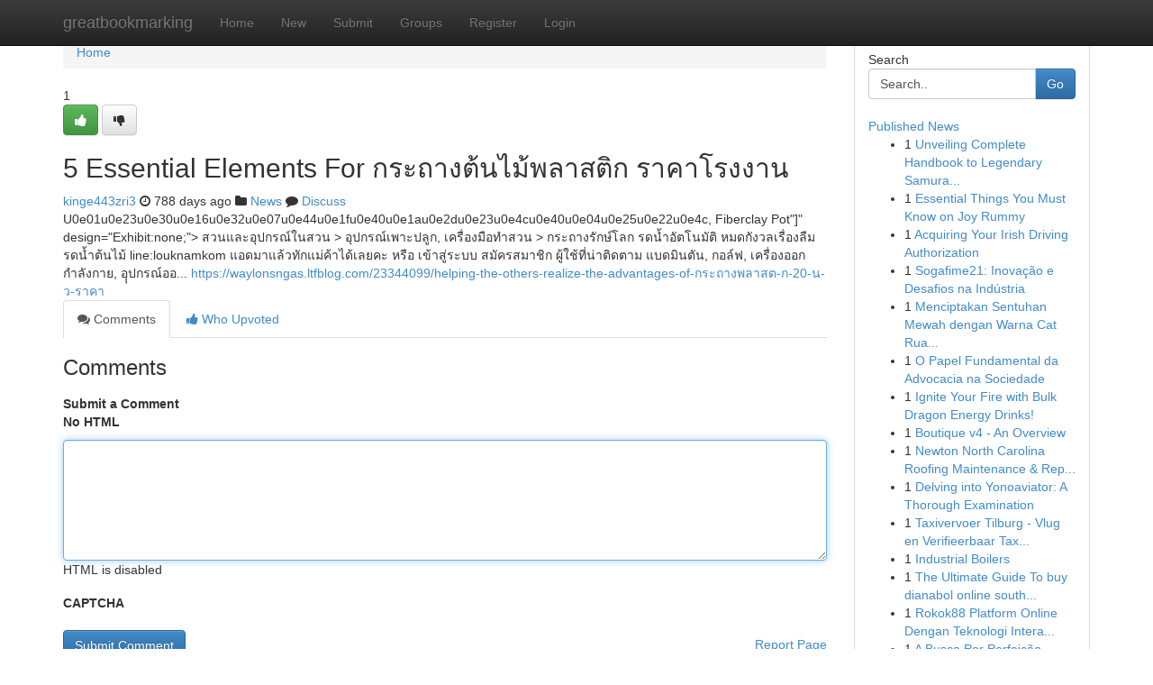

--- FILE ---
content_type: text/html; charset=UTF-8
request_url: https://greatbookmarking.com/story16114795/5-essential-elements-for-%E0%B8%81%E0%B8%A3%E0%B8%B0%E0%B8%96%E0%B8%B2%E0%B8%87%E0%B8%95-%E0%B8%99%E0%B9%84%E0%B8%A1-%E0%B8%9E%E0%B8%A5%E0%B8%B2%E0%B8%AA%E0%B8%95-%E0%B8%81-%E0%B8%A3%E0%B8%B2%E0%B8%84%E0%B8%B2%E0%B9%82%E0%B8%A3%E0%B8%87%E0%B8%87%E0%B8%B2%E0%B8%99
body_size: 5575
content:
<!DOCTYPE html>
<html class="no-js" dir="ltr" xmlns="http://www.w3.org/1999/xhtml" xml:lang="en" lang="en"><head>

<meta http-equiv="Pragma" content="no-cache" />
<meta http-equiv="expires" content="0" />
<meta http-equiv="Content-Type" content="text/html; charset=UTF-8" />	
<title>5 Essential Elements For กระถางต้นไม้พลาสติก ราคาโรงงาน</title>
<link rel="alternate" type="application/rss+xml" title="greatbookmarking.com &raquo; Feeds 1" href="/rssfeeds.php?p=1" />
<link rel="alternate" type="application/rss+xml" title="greatbookmarking.com &raquo; Feeds 2" href="/rssfeeds.php?p=2" />
<link rel="alternate" type="application/rss+xml" title="greatbookmarking.com &raquo; Feeds 3" href="/rssfeeds.php?p=3" />
<link rel="alternate" type="application/rss+xml" title="greatbookmarking.com &raquo; Feeds 4" href="/rssfeeds.php?p=4" />
<link rel="alternate" type="application/rss+xml" title="greatbookmarking.com &raquo; Feeds 5" href="/rssfeeds.php?p=5" />
<link rel="alternate" type="application/rss+xml" title="greatbookmarking.com &raquo; Feeds 6" href="/rssfeeds.php?p=6" />
<link rel="alternate" type="application/rss+xml" title="greatbookmarking.com &raquo; Feeds 7" href="/rssfeeds.php?p=7" />
<link rel="alternate" type="application/rss+xml" title="greatbookmarking.com &raquo; Feeds 8" href="/rssfeeds.php?p=8" />
<link rel="alternate" type="application/rss+xml" title="greatbookmarking.com &raquo; Feeds 9" href="/rssfeeds.php?p=9" />
<link rel="alternate" type="application/rss+xml" title="greatbookmarking.com &raquo; Feeds 10" href="/rssfeeds.php?p=10" />
<meta name="google-site-verification" content="m5VOPfs2gQQcZXCcEfUKlnQfx72o45pLcOl4sIFzzMQ" /><meta name="Language" content="en-us" />
<meta name="viewport" content="width=device-width, initial-scale=1.0">
<meta name="generator" content="Kliqqi" />

          <link rel="stylesheet" type="text/css" href="//netdna.bootstrapcdn.com/bootstrap/3.2.0/css/bootstrap.min.css">
             <link rel="stylesheet" type="text/css" href="https://cdnjs.cloudflare.com/ajax/libs/twitter-bootstrap/3.2.0/css/bootstrap-theme.css">
                <link rel="stylesheet" type="text/css" href="https://cdnjs.cloudflare.com/ajax/libs/font-awesome/4.1.0/css/font-awesome.min.css">
<link rel="stylesheet" type="text/css" href="/templates/bootstrap/css/style.css" media="screen" />

                         <script type="text/javascript" src="https://cdnjs.cloudflare.com/ajax/libs/modernizr/2.6.1/modernizr.min.js"></script>
<script type="text/javascript" src="https://cdnjs.cloudflare.com/ajax/libs/jquery/1.7.2/jquery.min.js"></script>
<style></style>
<link rel="alternate" type="application/rss+xml" title="RSS 2.0" href="/rss"/>
<link rel="icon" href="/favicon.ico" type="image/x-icon"/>
</head>

<body dir="ltr">

<header role="banner" class="navbar navbar-inverse navbar-fixed-top custom_header">
<div class="container">
<div class="navbar-header">
<button data-target=".bs-navbar-collapse" data-toggle="collapse" type="button" class="navbar-toggle">
    <span class="sr-only">Toggle navigation</span>
    <span class="fa fa-ellipsis-v" style="color:white"></span>
</button>
<a class="navbar-brand" href="/">greatbookmarking</a>	
</div>
<span style="display: none;"><a href="/forum">forum</a></span>
<nav role="navigation" class="collapse navbar-collapse bs-navbar-collapse">
<ul class="nav navbar-nav">
<li ><a href="/">Home</a></li>
<li ><a href="/new">New</a></li>
<li ><a href="/submit">Submit</a></li>
                    
<li ><a href="/groups"><span>Groups</span></a></li>
<li ><a href="/register"><span>Register</span></a></li>
<li ><a data-toggle="modal" href="#loginModal">Login</a></li>
</ul>
	

</nav>
</div>
</header>
<!-- START CATEGORIES -->
<div class="subnav" id="categories">
<div class="container">
<ul class="nav nav-pills"><li class="category_item"><a  href="/">Home</a></li></ul>
</div>
</div>
<!-- END CATEGORIES -->
	
<div class="container">
	<section id="maincontent"><div class="row"><div class="col-md-9">

<ul class="breadcrumb">
	<li><a href="/">Home</a></li>
</ul>

<div itemscope itemtype="http://schema.org/Article" class="stories" id="xnews-16114795" >


<div class="story_data">
<div class="votebox votebox-published">

<div itemprop="aggregateRating" itemscope itemtype="http://schema.org/AggregateRating" class="vote">
	<div itemprop="ratingCount" class="votenumber">1</div>
<div id="xvote-3" class="votebutton">
<!-- Already Voted -->
<a class="btn btn-default btn-success linkVote_3" href="/login" title=""><i class="fa fa-white fa-thumbs-up"></i></a>
<!-- Bury It -->
<a class="btn btn-default linkVote_3" href="/login"  title="" ><i class="fa fa-thumbs-down"></i></a>


</div>
</div>
</div>
<div class="title" id="title-3">
<span itemprop="name">

<h2 id="list_title"><span>5 Essential Elements For กระถางต้นไม้พลาสติก ราคาโรงงาน</span></h2></span>	
<span class="subtext">

<span itemprop="author" itemscope itemtype="http://schema.org/Person">
<span itemprop="name">
<a href="/user/kinge443zri3" rel="nofollow">kinge443zri3</a> 
</span></span>
<i class="fa fa-clock-o"></i>
<span itemprop="datePublished">  788 days ago</span>

<script>
$(document).ready(function(){
    $("#list_title span").click(function(){
		window.open($("#siteurl").attr('href'), '', '');
    });
});
</script>

<i class="fa fa-folder"></i> 
<a href="/groups">News</a>

<span id="ls_comments_url-3">
	<i class="fa fa-comment"></i> <span id="linksummaryDiscuss"><a href="#discuss" class="comments">Discuss</a>&nbsp;</span>
</span> 





</div>
</div>
<span itemprop="articleBody">
<div class="storycontent">
	
<div class="news-body-text" id="ls_contents-3" dir="ltr">
U0e01u0e23u0e30u0e16u0e32u0e07u0e44u0e1fu0e40u0e1au0e2du0e23u0e4cu0e40u0e04u0e25u0e22u0e4c, Fiberclay Pot&quot;]&quot; design=&quot;Exhibit:none;&quot;&gt; สวนและอุปกรณ์ในสวน &gt; อุปกรณ์เพาะปลูก, เครื่องมือทำสวน &gt; กระถางรักษ์โลก รดน้ำอัตโนมัติ หมดกังวลเรื่องลืมรดน้ำต้นไม้ line:louknamkom แอดมาแล้วทักแม่ค้าได้เลยคะ หรือ เข้าสู่ระบบ สมัครสมาชิก ผู้ใช้ที่น่าติดตาม แบดมินตัน, กอล์ฟ, เครื่องออกกำลังกาย, อุุปกรณ์ออ... <a id="siteurl" target="_blank" href="https://waylonsngas.ltfblog.com/23344099/helping-the-others-realize-the-advantages-of-กระถางพลาสต-ก-20-น-ว-ราคา">https://waylonsngas.ltfblog.com/23344099/helping-the-others-realize-the-advantages-of-กระถางพลาสต-ก-20-น-ว-ราคา</a><div class="clearboth"></div> 
</div>
</div><!-- /.storycontent -->
</span>
</div>

<ul class="nav nav-tabs" id="storytabs">
	<li class="active"><a data-toggle="tab" href="#comments"><i class="fa fa-comments"></i> Comments</a></li>
	<li><a data-toggle="tab" href="#who_voted"><i class="fa fa-thumbs-up"></i> Who Upvoted</a></li>
</ul>


<div id="tabbed" class="tab-content">

<div class="tab-pane fade active in" id="comments" >
<h3>Comments</h3>
<a name="comments" href="#comments"></a>
<ol class="media-list comment-list">

<a name="discuss"></a>
<form action="" method="post" id="thisform" name="mycomment_form">
<div class="form-horizontal">
<fieldset>
<div class="control-group">
<label for="fileInput" class="control-label">Submit a Comment</label>
<div class="controls">

<p class="help-inline"><strong>No HTML  </strong></p>
<textarea autofocus name="comment_content" id="comment_content" class="form-control comment-form" rows="6" /></textarea>
<p class="help-inline">HTML is disabled</p>
</div>
</div>


<script>
var ACPuzzleOptions = {
   theme :  "white",
   lang :  "en"
};
</script>

<div class="control-group">
	<label for="input01" class="control-label">CAPTCHA</label>
	<div class="controls">
	<div id="solvemedia_display">
	<script type="text/javascript" src="https://api.solvemedia.com/papi/challenge.script?k=1G9ho6tcbpytfUxJ0SlrSNt0MjjOB0l2"></script>

	<noscript>
	<iframe src="http://api.solvemedia.com/papi/challenge.noscript?k=1G9ho6tcbpytfUxJ0SlrSNt0MjjOB0l2" height="300" width="500" frameborder="0"></iframe><br/>
	<textarea name="adcopy_challenge" rows="3" cols="40"></textarea>
	<input type="hidden" name="adcopy_response" value="manual_challenge"/>
	</noscript>	
</div>
<br />
</div>
</div>

<div class="form-actions">
	<input type="hidden" name="process" value="newcomment" />
	<input type="hidden" name="randkey" value="75578554" />
	<input type="hidden" name="link_id" value="3" />
	<input type="hidden" name="user_id" value="2" />
	<input type="hidden" name="parrent_comment_id" value="0" />
	<input type="submit" name="submit" value="Submit Comment" class="btn btn-primary" />
	<a href="https://remove.backlinks.live" target="_blank" style="float:right; line-height: 32px;">Report Page</a>
</div>
</fieldset>
</div>
</form>
</ol>
</div>
	
<div class="tab-pane fade" id="who_voted">
<h3>Who Upvoted this Story</h3>
<div class="whovotedwrapper whoupvoted">
<ul>
<li>
<a href="/user/kinge443zri3" rel="nofollow" title="kinge443zri3" class="avatar-tooltip"><img src="/avatars/Avatar_100.png" alt="" align="top" title="" /></a>
</li>
</ul>
</div>
</div>
</div>
<!-- END CENTER CONTENT -->


</div>

<!-- START RIGHT COLUMN -->
<div class="col-md-3">
<div class="panel panel-default">
<div id="rightcol" class="panel-body">
<!-- START FIRST SIDEBAR -->

<!-- START SEARCH BOX -->
<script type="text/javascript">var some_search='Search..';</script>
<div class="search">
<div class="headline">
<div class="sectiontitle">Search</div>
</div>

<form action="/search" method="get" name="thisform-search" class="form-inline search-form" role="form" id="thisform-search" >

<div class="input-group">

<input type="text" class="form-control" tabindex="20" name="search" id="searchsite" value="Search.." onfocus="if(this.value == some_search) {this.value = '';}" onblur="if (this.value == '') {this.value = some_search;}"/>

<span class="input-group-btn">
<button type="submit" tabindex="21" class="btn btn-primary custom_nav_search_button" />Go</button>
</span>
</div>
</form>

<div style="clear:both;"></div>
<br />
</div>
<!-- END SEARCH BOX -->

<!-- START ABOUT BOX -->

	


<div class="headline">
<div class="sectiontitle"><a href="/">Published News</a></div>
</div>
<div class="boxcontent">
<ul class="sidebar-stories">

<li>
<span class="sidebar-vote-number">1</span>	<span class="sidebar-article"><a href="https://greatbookmarking.com/story20981020/unveiling-complete-handbook-to-legendary-samurai-blades-reason-musashi-blade-craftsmanship-dominate-the-market" class="sidebar-title">Unveiling Complete Handbook to Legendary Samura...</a></span>
</li>
<li>
<span class="sidebar-vote-number">1</span>	<span class="sidebar-article"><a href="https://greatbookmarking.com/story20981019/essential-things-you-must-know-on-joy-rummy" class="sidebar-title">Essential Things You Must Know on Joy Rummy</a></span>
</li>
<li>
<span class="sidebar-vote-number">1</span>	<span class="sidebar-article"><a href="https://greatbookmarking.com/story20981018/acquiring-your-irish-driving-authorization" class="sidebar-title">Acquiring Your Irish Driving Authorization</a></span>
</li>
<li>
<span class="sidebar-vote-number">1</span>	<span class="sidebar-article"><a href="https://greatbookmarking.com/story20981017/sogafime21-inovação-e-desafios-na-indústria" class="sidebar-title">Sogafime21: Inova&ccedil;&atilde;o e Desafios na Ind&uacute;stria</a></span>
</li>
<li>
<span class="sidebar-vote-number">1</span>	<span class="sidebar-article"><a href="https://greatbookmarking.com/story20981016/menciptakan-sentuhan-mewah-dengan-warna-cat-ruang-tamu" class="sidebar-title">Menciptakan Sentuhan Mewah dengan Warna Cat Rua...</a></span>
</li>
<li>
<span class="sidebar-vote-number">1</span>	<span class="sidebar-article"><a href="https://greatbookmarking.com/story20981015/o-papel-fundamental-da-advocacia-na-sociedade" class="sidebar-title"> O Papel Fundamental da Advocacia na Sociedade </a></span>
</li>
<li>
<span class="sidebar-vote-number">1</span>	<span class="sidebar-article"><a href="https://greatbookmarking.com/story20981014/ignite-your-fire-with-bulk-dragon-energy-drinks" class="sidebar-title">Ignite Your Fire with Bulk Dragon Energy Drinks! </a></span>
</li>
<li>
<span class="sidebar-vote-number">1</span>	<span class="sidebar-article"><a href="https://greatbookmarking.com/story20981013/boutique-v4-an-overview" class="sidebar-title">Boutique v4 - An Overview</a></span>
</li>
<li>
<span class="sidebar-vote-number">1</span>	<span class="sidebar-article"><a href="https://greatbookmarking.com/story20981012/newton-north-carolina-roofing-maintenance-replacement" class="sidebar-title">Newton North Carolina Roofing Maintenance &amp; Rep...</a></span>
</li>
<li>
<span class="sidebar-vote-number">1</span>	<span class="sidebar-article"><a href="https://greatbookmarking.com/story20981011/delving-into-yonoaviator-a-thorough-examination" class="sidebar-title">Delving into Yonoaviator: A Thorough Examination</a></span>
</li>
<li>
<span class="sidebar-vote-number">1</span>	<span class="sidebar-article"><a href="https://greatbookmarking.com/story20981010/taxivervoer-tilburg-vlug-en-verifieerbaar-taxivervoer" class="sidebar-title">Taxivervoer Tilburg - Vlug en Verifieerbaar Tax...</a></span>
</li>
<li>
<span class="sidebar-vote-number">1</span>	<span class="sidebar-article"><a href="https://greatbookmarking.com/story20981009/industrial-boilers" class="sidebar-title">Industrial Boilers</a></span>
</li>
<li>
<span class="sidebar-vote-number">1</span>	<span class="sidebar-article"><a href="https://greatbookmarking.com/story20981008/the-ultimate-guide-to-buy-dianabol-online-south-africa" class="sidebar-title">The Ultimate Guide To buy dianabol online south...</a></span>
</li>
<li>
<span class="sidebar-vote-number">1</span>	<span class="sidebar-article"><a href="https://greatbookmarking.com/story20981007/rokok88-platform-online-dengan-teknologi-interaktif" class="sidebar-title">Rokok88 Platform Online Dengan Teknologi Intera...</a></span>
</li>
<li>
<span class="sidebar-vote-number">1</span>	<span class="sidebar-article"><a href="https://greatbookmarking.com/story20981006/a-busca-por-perfeição-visual-encontrando-a-melhor-lente-de-contato" class="sidebar-title">A Busca Por Perfei&ccedil;&atilde;o Visual: Encontrando a Mel...</a></span>
</li>

</ul>
</div>

<!-- END SECOND SIDEBAR -->
</div>
</div>
</div>
<!-- END RIGHT COLUMN -->
</div></section>
<hr>

<!--googleoff: all-->
<footer class="footer">
<div id="footer">
<span class="subtext"> Copyright &copy; 2026 | <a href="/search">Advanced Search</a> 
| <a href="/">Live</a>
| <a href="/">Tag Cloud</a>
| <a href="/">Top Users</a>
| Made with <a href="#" rel="nofollow" target="_blank">Kliqqi CMS</a> 
| <a href="/rssfeeds.php?p=1">All RSS Feeds</a> 
</span>
</div>
</footer>
<!--googleon: all-->


</div>
	
<!-- START UP/DOWN VOTING JAVASCRIPT -->
	
<script>
var my_base_url='http://greatbookmarking.com';
var my_kliqqi_base='';
var anonymous_vote = false;
var Voting_Method = '1';
var KLIQQI_Visual_Vote_Cast = "Voted";
var KLIQQI_Visual_Vote_Report = "Buried";
var KLIQQI_Visual_Vote_For_It = "Vote";
var KLIQQI_Visual_Comment_ThankYou_Rating = "Thank you for rating this comment.";


</script>
<!-- END UP/DOWN VOTING JAVASCRIPT -->


<script type="text/javascript" src="https://cdnjs.cloudflare.com/ajax/libs/jqueryui/1.8.23/jquery-ui.min.js"></script>
<link href="https://cdnjs.cloudflare.com/ajax/libs/jqueryui/1.8.23/themes/base/jquery-ui.css" media="all" rel="stylesheet" type="text/css" />




             <script type="text/javascript" src="https://cdnjs.cloudflare.com/ajax/libs/twitter-bootstrap/3.2.0/js/bootstrap.min.js"></script>

<!-- Login Modal -->
<div class="modal fade" id="loginModal" tabindex="-1" role="dialog">
<div class="modal-dialog">
<div class="modal-content">
<div class="modal-header">
<button type="button" class="close" data-dismiss="modal" aria-hidden="true">&times;</button>
<h4 class="modal-title">Login</h4>
</div>
<div class="modal-body">
<div class="control-group">
<form id="signin" action="/login?return=/story16114795/5-essential-elements-for-%E0%B8%81%E0%B8%A3%E0%B8%B0%E0%B8%96%E0%B8%B2%E0%B8%87%E0%B8%95-%E0%B8%99%E0%B9%84%E0%B8%A1-%E0%B8%9E%E0%B8%A5%E0%B8%B2%E0%B8%AA%E0%B8%95-%E0%B8%81-%E0%B8%A3%E0%B8%B2%E0%B8%84%E0%B8%B2%E0%B9%82%E0%B8%A3%E0%B8%87%E0%B8%87%E0%B8%B2%E0%B8%99" method="post">

<div style="login_modal_username">
	<label for="username">Username/Email</label><input id="username" name="username" class="form-control" value="" title="username" tabindex="1" type="text">
</div>
<div class="login_modal_password">
	<label for="password">Password</label><input id="password" name="password" class="form-control" value="" title="password" tabindex="2" type="password">
</div>
<div class="login_modal_remember">
<div class="login_modal_remember_checkbox">
	<input id="remember" style="float:left;margin-right:5px;" name="persistent" value="1" tabindex="3" type="checkbox">
</div>
<div class="login_modal_remember_label">
	<label for="remember" style="">Remember</label>
</div>
<div style="clear:both;"></div>
</div>
<div class="login_modal_login">
	<input type="hidden" name="processlogin" value="1"/>
	<input type="hidden" name="return" value=""/>
	<input class="btn btn-primary col-md-12" id="signin_submit" value="Sign In" tabindex="4" type="submit">
</div>
    
<hr class="soften" id="login_modal_spacer" />
	<div class="login_modal_forgot"><a class="btn btn-default col-md-12" id="forgot_password_link" href="/login">Forgotten Password?</a></div>
	<div class="clearboth"></div>
</form>
</div>
</div>
</div>
</div>
</div>

<script>$('.avatar-tooltip').tooltip()</script>
<script defer src="https://static.cloudflareinsights.com/beacon.min.js/vcd15cbe7772f49c399c6a5babf22c1241717689176015" integrity="sha512-ZpsOmlRQV6y907TI0dKBHq9Md29nnaEIPlkf84rnaERnq6zvWvPUqr2ft8M1aS28oN72PdrCzSjY4U6VaAw1EQ==" data-cf-beacon='{"version":"2024.11.0","token":"b92c96657d384d58b3b6db6c29722b8c","r":1,"server_timing":{"name":{"cfCacheStatus":true,"cfEdge":true,"cfExtPri":true,"cfL4":true,"cfOrigin":true,"cfSpeedBrain":true},"location_startswith":null}}' crossorigin="anonymous"></script>
</body>
</html>
